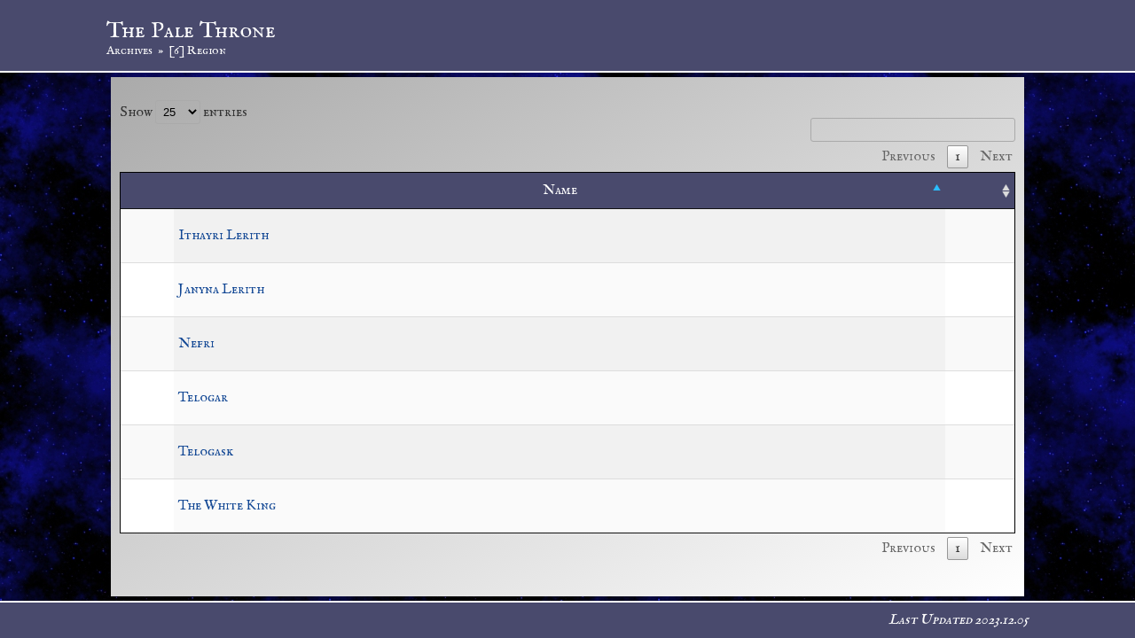

--- FILE ---
content_type: text/html; charset=UTF-8
request_url: https://nexus.lostmysanity.net/6/Pale
body_size: 4255
content:
<!DOCTYPE html>
<html>
<head>
    <meta charset="utf-8"/>    <meta name="viewport" content="width=device-width, initial-scale=1">
    <title>The Pale Throne</title>
        <link href="https://fonts.googleapis.com/css?family=Raleway:400,700" rel="stylesheet">

	<script src="https://code.jquery.com/jquery-3.6.0.js"></script>
	<script src="https://code.jquery.com/ui/1.13.1/jquery-ui.js"></script>
	<script src="https://cdnjs.cloudflare.com/ajax/libs/jquery-modal/0.9.1/jquery.modal.min.js"></script>
	<script src="https://cdn.datatables.net/1.10.23/js/jquery.dataTables.js"></script>
	<link rel="stylesheet" type="text/css" href="https://cdn.datatables.net/1.10.23/css/jquery.dataTables.css"/>
	<link rel="stylesheet" href="/css/main.css"/></head>
<script>
        $(function() {
                var $secondMenu = $("#side-menu a");
                var $firstMenu = $("#tabs").tabs({
                        activate: function(event, ui) {
                                var tabIndex = $firstMenu.tabs("option", "active");
                                $secondMenu
                                        .parent()
                                        .removeClass('ui-state-active')
                                        .eq(tabIndex)
                                        .addClass('ui-state-active')
                        }
                });
                $secondMenu.click(function(e) {
                        e.preventDefault();
                        var tabIndex = $(this).parent().index();
                        $firstMenu.tabs("option", "active", tabIndex);
                })
                .first().parent().addClass('ui-state-active');
        });
</script>
<body>
<div id="tabs">
<div class="shell">
    <link rel="stylesheet" href="/css/modal.css"/><link rel="stylesheet" href="/css/tooltip.css"/><link rel="stylesheet" href="/css/themes/index-01.css"/><script>
$(document).ready(function(){
    $('#display-list').DataTable({
		"paging": true,
		"lengthMenu": [[25,50,100,-1], [25,50,100,"All"]],
		"filter": true,
		"info": false,
		"order": [[1, 'asc']],
		"columnDefs": [{"targets": [0], "orderable": false}],
                "dom": '<"fg-toolbar ui-toolbar ui-widget-header ui-helper-clearfix ui-corner-tl ui-corner-tr"lfrp>'
	                + 't'
        	        + '<"fg-toolbar ui-toolbar ui-widget-header ui-helper-clearfix ui-corner-bl ui-corner-br"ip>'
	});
});
</script>
<div class="top"></div>
<div class="icon"></div>
<div class="header">The Pale Throne</div>
<div class="breadcrumbs">
<a href="/">Archives</a>&nbsp;&nbsp;&raquo;&nbsp;&nbsp;<a href="/6">[6] Region</a></div>
<div class="left"></div>
<div class="middle">
	<div class="display-grid">
		<p>
	
		<div class="table">
			<table id="display-list" class="display">
			<thead>
				<tr>
					<th style="width: 50px;"></th>
					<th>Name</th>
					<th></th>
				</tr>
			</thead>
			<tbody>
							
				<tr>
					<td><img style="margin-bottom: -6px;" src="/files/Blank.png" /></td>
					<td><a href="/6/Pale/Ithayri">Ithayri Lerith</a></td>
					<td></td>
				</tr>
							
				<tr>
					<td><img style="margin-bottom: -6px;" src="/files/Blank.png" /></td>
					<td><a href="/6/Pale/Janyna">Janyna Lerith</a></td>
					<td></td>
				</tr>
							
				<tr>
					<td><img style="margin-bottom: -6px;" src="/files/Blank.png" /></td>
					<td><a href="/6/Pale/Nefri">Nefri</a></td>
					<td></td>
				</tr>
							
				<tr>
					<td><img style="margin-bottom: -6px;" src="/files/Blank.png" /></td>
					<td><a href="/6/Pale/Telogar">Telogar</a></td>
					<td></td>
				</tr>
							
				<tr>
					<td><img style="margin-bottom: -6px;" src="/files/Blank.png" /></td>
					<td><a href="/6/Pale/Telogask">Telogask</a></td>
					<td></td>
				</tr>
							
				<tr>
					<td><img style="margin-bottom: -6px;" src="/files/Blank.png" /></td>
					<td><a href="/6/Pale/TheWhiteKing">The White King</a></td>
					<td></td>
				</tr>
							
			</tbody>
			</table>
		</div>
	</div>
</div>
<div class="right"></div>
<div class="bottom"></div>
<div class="footer">Last Updated 2023.12.05</div></div>
</div>
</body>
</html>


--- FILE ---
content_type: text/css
request_url: https://nexus.lostmysanity.net/css/main.css
body_size: 2339
content:
@charset "UTF-8";
@import url('https://fonts.googleapis.com/css?family=IM+Fell+English+SC');

html { height: 100%; }

body {
  font-family: 'IM Fell English SC', serif;
  font-size: 16px;
  margin: 0;
  height: 100%;
}

#tabs { height: 100%; }

img {
  max-width: 100%;
  height: auto;
}
.no-image:before { content: "No Image Available"; }

ul {
  list-style-type: none;
  margin: 0;
  padding: 0;
}

ul:last-child {
	margin-bottom: 5px;
}

li {
  list-style-type: none;
}

.menu {
  position: fixed;
  right: 14px;
  top: 14px;
}
.menu-icon:before { content: "\2630"; }
.menu-icon {
  text-align: right;
  font-size: 26px;
  font-weight: bold;
  cursor: pointer;
}
.menu-list {
  display: none;
}
.menu-item {
  text-align: center;
  padding: 3px;
  border: 2px solid;
  margin-top: 5px;
}
.shell {
  margin: 0;
  display: grid;
  grid-template-columns: 120px auto 120px;
  grid-template-rows: auto 1fr auto;
  min-height: 100%;
}
.top {
  grid-column-start: 1;
  grid-column-end: 4;
  grid-row-start: 1;
  grid-row-end: 2;
  border-bottom: 2px solid;
  height: 80px;
}
.icon {
  grid-column-start: 1;
  grid-column-end: 2;
  grid-row-start: 1;
  grid-row-end: 2;
}
.header {
  grid-column-start: 2;
  grid-column-end: 3;
  grid-row-start: 1;
  grid-row-end: 2; 
  padding-top: 18px;
  font-size: 26px;  
}
.breadcrumbs {
  grid-column-start: 2;
  grid-column-end: 3;
  grid-row-start: 1;
  grid-row-end: 2;
  padding-top: 48px;
  font-size: 14px;
}
.left {
  grid-column-start: 1;
  grid-column-end: 2;
  grid-row-start: 2;
  grid-row-end: 3;
  padding-left: 5px;
}
.middle {
  grid-column-start: 2;
  grid-column-end: 3;
  grid-row-start: 2;
  grid-row-end: 3;
}
.right {
  grid-column-start: 3;
  grid-column-end: 4;
  grid-row-start: 2;
  grid-row-end: 3;
}
.bottom {
  grid-column-start: 1;
  grid-column-end: 4;
  grid-row-start: 3;
  grid-row-end: 4;
  border-top: 2px solid;
  height: 40px;
}
.logout {
  grid-column-start: 2;
  grid-column-end: 3;
  grid-row-start: 3;
  grid-row-end: 4;
  text-align: left;
  padding-top: 12px;
}
.footer {
  grid-column-start: 2;
  grid-column-end: 3;
  grid-row-start: 3;
  grid-row-end: 4;
  text-align: right;
  font-style: italic;
  padding-top: 12px;
}


--- FILE ---
content_type: text/css
request_url: https://nexus.lostmysanity.net/css/tooltip.css
body_size: 697
content:
 /* Tooltip container */
.tooltip {
  cursor: default;
  position: relative;
  display: inline-block;
}

/* Tooltip text */
.tooltip .tooltiptext {
  visibility: hidden;
  /*width: 120px;*/
  background-color: #555;
  color: #fff;
  text-align: center;
  padding: 5px 10px;
  border-radius: 5px;

  /* Position the tooltip text */
  position: absolute;
  z-index: 1;
  /*bottom: 125%;
  left: 50%;
  margin-left: -60px;*/
  top: -5px;
  left: 105%;

  /* Fade in tooltip */
  opacity: 0;
  transition: opacity 0.3s;
}



/* Show the tooltip text when you mouse over the tooltip container */
.tooltip:hover .tooltiptext {
  visibility: visible;
  opacity: 1;
} 

--- FILE ---
content_type: text/css
request_url: https://nexus.lostmysanity.net/css/themes/index-01.css
body_size: 2961
content:
body {
  background-color: #000000;
  background-image: url('/img/bluespace.jpg');
}

.no-image:before { color: #FFFFFF; }
.no-image { background-color: #000000; }

a {
  color: #124794;
  text-decoration: none;
}

a:hover {
  color: #2ABEFF;
  text-decoration: underline;
}

.menu-icon { color: #FFFFFF; }

.menu-item {
  background-color: #494A6D;
  border-color: #FFFFFF;
  color: #FFFFFF;
}
.menu-item:hover { color: #2ABEFF; }

.top { 
  background-color: #494A6D;
  border-color: #FFFFFF;
}

.header {
  color: #FFFFFF; 
}

.breadcrumbs { color: #FFFFFF; }
.breadcrumbs a { color: #FFFFFF; }
.breadcrumbs a:hover { color: #2ABEFF; }

.pathing { font-size: 20px; }
a:hover.pathing { color: #000000; }

.middle {
  background-image: linear-gradient(to bottom right, #AAA, #FFFFFF);
  margin: 5px;
  padding: 10px;
}

.bottom {
  background-color: #494A6D;
  border-color: #FFFFFF;  
}

.footer {
  color: #FFFFFF;  
}

.basic {
  background-image: linear-gradient(to bottom right, #AAA, #FFFFFF);
  border: 2px solid #000000;
}

.basic-name {
  text-shadow: 3px 3px 3px #AAA;
}

.add-button {
  background-color: #494A6D;
  border-color: #BABABA;
  color: #FFFFFF;
}
.add-button:hover {
  color: #2ABEFF;
}

/*
DATATABLES OVERRIDES
*/
.dataTables_wrapper { width: 100%; }
.dataTables_wrapper .dataTables_length { height: auto; }
.dataTables_wrapper .dataTables_length select { outline: 0; }
.dataTables_wrapper .dataTables_filter label { visibility: hidden; }
.dataTables_wrapper .dataTables_filter label input { visibility: visible; outline: 0; }
.dataTables_wrapper .dataTables_filter input { width: 98%; }
.dataTables_wrapper .dataTables_paginate { padding-bottom: 0.25em; clear: right; }
.dataTables_wrapper .dataTables_paginate .paginate_button { padding: 2px; margin-left: 10px; }
table { border-style: solid; border-width: 1px; border-color: black; border-collapse: collapse; }
table thead { background: #494A6D; color: #FFFFFF; }
table.dataTable thead th, table.dataTable tfoot th { font-weight: normal; }
table.dataTable thead .sorting_asc { background-image: url(/img/sort_asc_lblue.png); }
table.dataTable thead .sorting_desc { background-image: url(/img/sort_desc_lblue.png); }
table.dataTable thead .sorting { background-image: url(/img/sort_both.png); }
table.dataTable tbody th, table.dataTable tbody td { padding: 5px 5px; }
table.dataTable thead th, table.dataTable thead td { padding: 10px 5px; }

/*
FLASH MESSAGES
*/
.message {
    padding: 1rem;
    background: #eff8ff;
    color: #2779bd;
    border-color: #6cb2eb;
    border-width: 1px;
    border-style: solid;
    margin-bottom: 0px;
}
.message.hidden {
    display: none;
}
.message.success {
    background: #e3fcec;
    color: #1f9d55;
    border-color: #51d88a;
}
.message.error {
    background: #fcebea;
    color: #cc1f1a;
    border-color: #ef5753;
}
